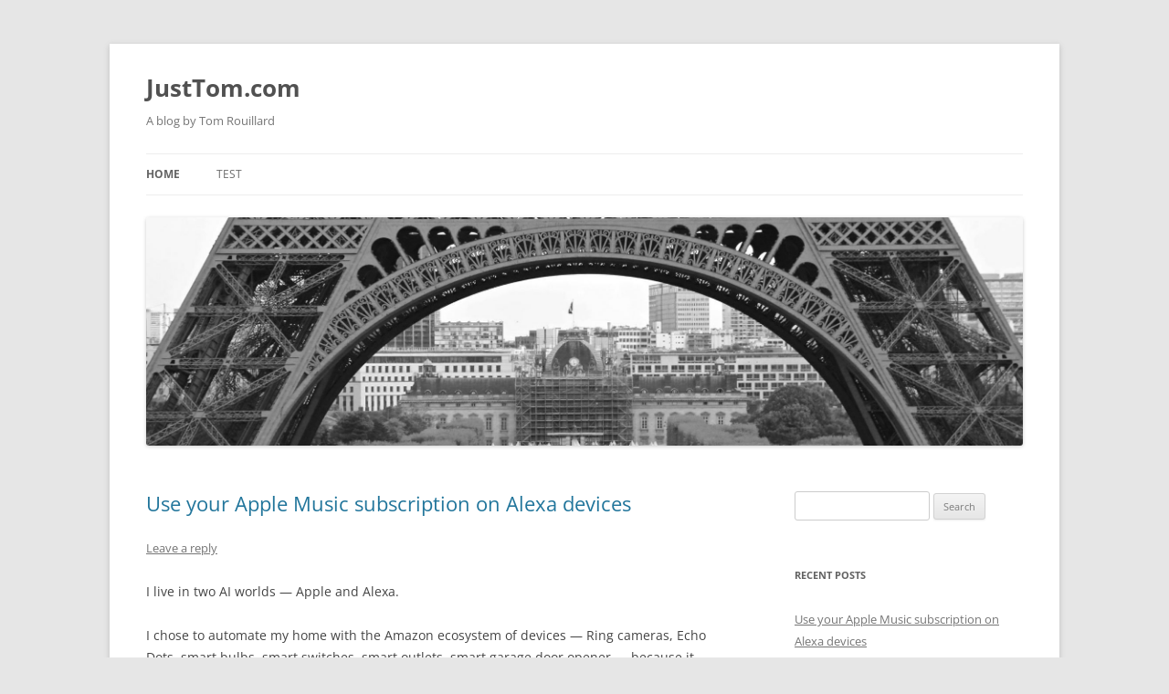

--- FILE ---
content_type: text/html; charset=UTF-8
request_url: https://blog.justtom.com/
body_size: 22144
content:
<!DOCTYPE html>
<html lang="en-US">
<head>
<meta charset="UTF-8" />
<meta name="viewport" content="width=device-width, initial-scale=1.0" />
<title>JustTom.com | A blog by Tom Rouillard</title>
<link rel="profile" href="https://gmpg.org/xfn/11" />
<link rel="pingback" href="https://blog.justtom.com/xmlrpc.php">
<meta name='robots' content='max-image-preview:large' />
<link rel="alternate" type="application/rss+xml" title="JustTom.com &raquo; Feed" href="https://blog.justtom.com/feed/" />
<link rel="alternate" type="application/rss+xml" title="JustTom.com &raquo; Comments Feed" href="https://blog.justtom.com/comments/feed/" />
<script type="text/javascript">
/* <![CDATA[ */
window._wpemojiSettings = {"baseUrl":"https:\/\/s.w.org\/images\/core\/emoji\/15.0.3\/72x72\/","ext":".png","svgUrl":"https:\/\/s.w.org\/images\/core\/emoji\/15.0.3\/svg\/","svgExt":".svg","source":{"concatemoji":"https:\/\/blog.justtom.com\/wp-includes\/js\/wp-emoji-release.min.js?ver=6.6.4"}};
/*! This file is auto-generated */
!function(i,n){var o,s,e;function c(e){try{var t={supportTests:e,timestamp:(new Date).valueOf()};sessionStorage.setItem(o,JSON.stringify(t))}catch(e){}}function p(e,t,n){e.clearRect(0,0,e.canvas.width,e.canvas.height),e.fillText(t,0,0);var t=new Uint32Array(e.getImageData(0,0,e.canvas.width,e.canvas.height).data),r=(e.clearRect(0,0,e.canvas.width,e.canvas.height),e.fillText(n,0,0),new Uint32Array(e.getImageData(0,0,e.canvas.width,e.canvas.height).data));return t.every(function(e,t){return e===r[t]})}function u(e,t,n){switch(t){case"flag":return n(e,"\ud83c\udff3\ufe0f\u200d\u26a7\ufe0f","\ud83c\udff3\ufe0f\u200b\u26a7\ufe0f")?!1:!n(e,"\ud83c\uddfa\ud83c\uddf3","\ud83c\uddfa\u200b\ud83c\uddf3")&&!n(e,"\ud83c\udff4\udb40\udc67\udb40\udc62\udb40\udc65\udb40\udc6e\udb40\udc67\udb40\udc7f","\ud83c\udff4\u200b\udb40\udc67\u200b\udb40\udc62\u200b\udb40\udc65\u200b\udb40\udc6e\u200b\udb40\udc67\u200b\udb40\udc7f");case"emoji":return!n(e,"\ud83d\udc26\u200d\u2b1b","\ud83d\udc26\u200b\u2b1b")}return!1}function f(e,t,n){var r="undefined"!=typeof WorkerGlobalScope&&self instanceof WorkerGlobalScope?new OffscreenCanvas(300,150):i.createElement("canvas"),a=r.getContext("2d",{willReadFrequently:!0}),o=(a.textBaseline="top",a.font="600 32px Arial",{});return e.forEach(function(e){o[e]=t(a,e,n)}),o}function t(e){var t=i.createElement("script");t.src=e,t.defer=!0,i.head.appendChild(t)}"undefined"!=typeof Promise&&(o="wpEmojiSettingsSupports",s=["flag","emoji"],n.supports={everything:!0,everythingExceptFlag:!0},e=new Promise(function(e){i.addEventListener("DOMContentLoaded",e,{once:!0})}),new Promise(function(t){var n=function(){try{var e=JSON.parse(sessionStorage.getItem(o));if("object"==typeof e&&"number"==typeof e.timestamp&&(new Date).valueOf()<e.timestamp+604800&&"object"==typeof e.supportTests)return e.supportTests}catch(e){}return null}();if(!n){if("undefined"!=typeof Worker&&"undefined"!=typeof OffscreenCanvas&&"undefined"!=typeof URL&&URL.createObjectURL&&"undefined"!=typeof Blob)try{var e="postMessage("+f.toString()+"("+[JSON.stringify(s),u.toString(),p.toString()].join(",")+"));",r=new Blob([e],{type:"text/javascript"}),a=new Worker(URL.createObjectURL(r),{name:"wpTestEmojiSupports"});return void(a.onmessage=function(e){c(n=e.data),a.terminate(),t(n)})}catch(e){}c(n=f(s,u,p))}t(n)}).then(function(e){for(var t in e)n.supports[t]=e[t],n.supports.everything=n.supports.everything&&n.supports[t],"flag"!==t&&(n.supports.everythingExceptFlag=n.supports.everythingExceptFlag&&n.supports[t]);n.supports.everythingExceptFlag=n.supports.everythingExceptFlag&&!n.supports.flag,n.DOMReady=!1,n.readyCallback=function(){n.DOMReady=!0}}).then(function(){return e}).then(function(){var e;n.supports.everything||(n.readyCallback(),(e=n.source||{}).concatemoji?t(e.concatemoji):e.wpemoji&&e.twemoji&&(t(e.twemoji),t(e.wpemoji)))}))}((window,document),window._wpemojiSettings);
/* ]]> */
</script>
<style id='wp-emoji-styles-inline-css' type='text/css'>

	img.wp-smiley, img.emoji {
		display: inline !important;
		border: none !important;
		box-shadow: none !important;
		height: 1em !important;
		width: 1em !important;
		margin: 0 0.07em !important;
		vertical-align: -0.1em !important;
		background: none !important;
		padding: 0 !important;
	}
</style>
<link rel='stylesheet' id='wp-block-library-css' href='https://blog.justtom.com/wp-includes/css/dist/block-library/style.min.css?ver=6.6.4' type='text/css' media='all' />
<style id='wp-block-library-theme-inline-css' type='text/css'>
.wp-block-audio :where(figcaption){color:#555;font-size:13px;text-align:center}.is-dark-theme .wp-block-audio :where(figcaption){color:#ffffffa6}.wp-block-audio{margin:0 0 1em}.wp-block-code{border:1px solid #ccc;border-radius:4px;font-family:Menlo,Consolas,monaco,monospace;padding:.8em 1em}.wp-block-embed :where(figcaption){color:#555;font-size:13px;text-align:center}.is-dark-theme .wp-block-embed :where(figcaption){color:#ffffffa6}.wp-block-embed{margin:0 0 1em}.blocks-gallery-caption{color:#555;font-size:13px;text-align:center}.is-dark-theme .blocks-gallery-caption{color:#ffffffa6}:root :where(.wp-block-image figcaption){color:#555;font-size:13px;text-align:center}.is-dark-theme :root :where(.wp-block-image figcaption){color:#ffffffa6}.wp-block-image{margin:0 0 1em}.wp-block-pullquote{border-bottom:4px solid;border-top:4px solid;color:currentColor;margin-bottom:1.75em}.wp-block-pullquote cite,.wp-block-pullquote footer,.wp-block-pullquote__citation{color:currentColor;font-size:.8125em;font-style:normal;text-transform:uppercase}.wp-block-quote{border-left:.25em solid;margin:0 0 1.75em;padding-left:1em}.wp-block-quote cite,.wp-block-quote footer{color:currentColor;font-size:.8125em;font-style:normal;position:relative}.wp-block-quote.has-text-align-right{border-left:none;border-right:.25em solid;padding-left:0;padding-right:1em}.wp-block-quote.has-text-align-center{border:none;padding-left:0}.wp-block-quote.is-large,.wp-block-quote.is-style-large,.wp-block-quote.is-style-plain{border:none}.wp-block-search .wp-block-search__label{font-weight:700}.wp-block-search__button{border:1px solid #ccc;padding:.375em .625em}:where(.wp-block-group.has-background){padding:1.25em 2.375em}.wp-block-separator.has-css-opacity{opacity:.4}.wp-block-separator{border:none;border-bottom:2px solid;margin-left:auto;margin-right:auto}.wp-block-separator.has-alpha-channel-opacity{opacity:1}.wp-block-separator:not(.is-style-wide):not(.is-style-dots){width:100px}.wp-block-separator.has-background:not(.is-style-dots){border-bottom:none;height:1px}.wp-block-separator.has-background:not(.is-style-wide):not(.is-style-dots){height:2px}.wp-block-table{margin:0 0 1em}.wp-block-table td,.wp-block-table th{word-break:normal}.wp-block-table :where(figcaption){color:#555;font-size:13px;text-align:center}.is-dark-theme .wp-block-table :where(figcaption){color:#ffffffa6}.wp-block-video :where(figcaption){color:#555;font-size:13px;text-align:center}.is-dark-theme .wp-block-video :where(figcaption){color:#ffffffa6}.wp-block-video{margin:0 0 1em}:root :where(.wp-block-template-part.has-background){margin-bottom:0;margin-top:0;padding:1.25em 2.375em}
</style>
<style id='classic-theme-styles-inline-css' type='text/css'>
/*! This file is auto-generated */
.wp-block-button__link{color:#fff;background-color:#32373c;border-radius:9999px;box-shadow:none;text-decoration:none;padding:calc(.667em + 2px) calc(1.333em + 2px);font-size:1.125em}.wp-block-file__button{background:#32373c;color:#fff;text-decoration:none}
</style>
<style id='global-styles-inline-css' type='text/css'>
:root{--wp--preset--aspect-ratio--square: 1;--wp--preset--aspect-ratio--4-3: 4/3;--wp--preset--aspect-ratio--3-4: 3/4;--wp--preset--aspect-ratio--3-2: 3/2;--wp--preset--aspect-ratio--2-3: 2/3;--wp--preset--aspect-ratio--16-9: 16/9;--wp--preset--aspect-ratio--9-16: 9/16;--wp--preset--color--black: #000000;--wp--preset--color--cyan-bluish-gray: #abb8c3;--wp--preset--color--white: #fff;--wp--preset--color--pale-pink: #f78da7;--wp--preset--color--vivid-red: #cf2e2e;--wp--preset--color--luminous-vivid-orange: #ff6900;--wp--preset--color--luminous-vivid-amber: #fcb900;--wp--preset--color--light-green-cyan: #7bdcb5;--wp--preset--color--vivid-green-cyan: #00d084;--wp--preset--color--pale-cyan-blue: #8ed1fc;--wp--preset--color--vivid-cyan-blue: #0693e3;--wp--preset--color--vivid-purple: #9b51e0;--wp--preset--color--blue: #21759b;--wp--preset--color--dark-gray: #444;--wp--preset--color--medium-gray: #9f9f9f;--wp--preset--color--light-gray: #e6e6e6;--wp--preset--gradient--vivid-cyan-blue-to-vivid-purple: linear-gradient(135deg,rgba(6,147,227,1) 0%,rgb(155,81,224) 100%);--wp--preset--gradient--light-green-cyan-to-vivid-green-cyan: linear-gradient(135deg,rgb(122,220,180) 0%,rgb(0,208,130) 100%);--wp--preset--gradient--luminous-vivid-amber-to-luminous-vivid-orange: linear-gradient(135deg,rgba(252,185,0,1) 0%,rgba(255,105,0,1) 100%);--wp--preset--gradient--luminous-vivid-orange-to-vivid-red: linear-gradient(135deg,rgba(255,105,0,1) 0%,rgb(207,46,46) 100%);--wp--preset--gradient--very-light-gray-to-cyan-bluish-gray: linear-gradient(135deg,rgb(238,238,238) 0%,rgb(169,184,195) 100%);--wp--preset--gradient--cool-to-warm-spectrum: linear-gradient(135deg,rgb(74,234,220) 0%,rgb(151,120,209) 20%,rgb(207,42,186) 40%,rgb(238,44,130) 60%,rgb(251,105,98) 80%,rgb(254,248,76) 100%);--wp--preset--gradient--blush-light-purple: linear-gradient(135deg,rgb(255,206,236) 0%,rgb(152,150,240) 100%);--wp--preset--gradient--blush-bordeaux: linear-gradient(135deg,rgb(254,205,165) 0%,rgb(254,45,45) 50%,rgb(107,0,62) 100%);--wp--preset--gradient--luminous-dusk: linear-gradient(135deg,rgb(255,203,112) 0%,rgb(199,81,192) 50%,rgb(65,88,208) 100%);--wp--preset--gradient--pale-ocean: linear-gradient(135deg,rgb(255,245,203) 0%,rgb(182,227,212) 50%,rgb(51,167,181) 100%);--wp--preset--gradient--electric-grass: linear-gradient(135deg,rgb(202,248,128) 0%,rgb(113,206,126) 100%);--wp--preset--gradient--midnight: linear-gradient(135deg,rgb(2,3,129) 0%,rgb(40,116,252) 100%);--wp--preset--font-size--small: 13px;--wp--preset--font-size--medium: 20px;--wp--preset--font-size--large: 36px;--wp--preset--font-size--x-large: 42px;--wp--preset--spacing--20: 0.44rem;--wp--preset--spacing--30: 0.67rem;--wp--preset--spacing--40: 1rem;--wp--preset--spacing--50: 1.5rem;--wp--preset--spacing--60: 2.25rem;--wp--preset--spacing--70: 3.38rem;--wp--preset--spacing--80: 5.06rem;--wp--preset--shadow--natural: 6px 6px 9px rgba(0, 0, 0, 0.2);--wp--preset--shadow--deep: 12px 12px 50px rgba(0, 0, 0, 0.4);--wp--preset--shadow--sharp: 6px 6px 0px rgba(0, 0, 0, 0.2);--wp--preset--shadow--outlined: 6px 6px 0px -3px rgba(255, 255, 255, 1), 6px 6px rgba(0, 0, 0, 1);--wp--preset--shadow--crisp: 6px 6px 0px rgba(0, 0, 0, 1);}:where(.is-layout-flex){gap: 0.5em;}:where(.is-layout-grid){gap: 0.5em;}body .is-layout-flex{display: flex;}.is-layout-flex{flex-wrap: wrap;align-items: center;}.is-layout-flex > :is(*, div){margin: 0;}body .is-layout-grid{display: grid;}.is-layout-grid > :is(*, div){margin: 0;}:where(.wp-block-columns.is-layout-flex){gap: 2em;}:where(.wp-block-columns.is-layout-grid){gap: 2em;}:where(.wp-block-post-template.is-layout-flex){gap: 1.25em;}:where(.wp-block-post-template.is-layout-grid){gap: 1.25em;}.has-black-color{color: var(--wp--preset--color--black) !important;}.has-cyan-bluish-gray-color{color: var(--wp--preset--color--cyan-bluish-gray) !important;}.has-white-color{color: var(--wp--preset--color--white) !important;}.has-pale-pink-color{color: var(--wp--preset--color--pale-pink) !important;}.has-vivid-red-color{color: var(--wp--preset--color--vivid-red) !important;}.has-luminous-vivid-orange-color{color: var(--wp--preset--color--luminous-vivid-orange) !important;}.has-luminous-vivid-amber-color{color: var(--wp--preset--color--luminous-vivid-amber) !important;}.has-light-green-cyan-color{color: var(--wp--preset--color--light-green-cyan) !important;}.has-vivid-green-cyan-color{color: var(--wp--preset--color--vivid-green-cyan) !important;}.has-pale-cyan-blue-color{color: var(--wp--preset--color--pale-cyan-blue) !important;}.has-vivid-cyan-blue-color{color: var(--wp--preset--color--vivid-cyan-blue) !important;}.has-vivid-purple-color{color: var(--wp--preset--color--vivid-purple) !important;}.has-black-background-color{background-color: var(--wp--preset--color--black) !important;}.has-cyan-bluish-gray-background-color{background-color: var(--wp--preset--color--cyan-bluish-gray) !important;}.has-white-background-color{background-color: var(--wp--preset--color--white) !important;}.has-pale-pink-background-color{background-color: var(--wp--preset--color--pale-pink) !important;}.has-vivid-red-background-color{background-color: var(--wp--preset--color--vivid-red) !important;}.has-luminous-vivid-orange-background-color{background-color: var(--wp--preset--color--luminous-vivid-orange) !important;}.has-luminous-vivid-amber-background-color{background-color: var(--wp--preset--color--luminous-vivid-amber) !important;}.has-light-green-cyan-background-color{background-color: var(--wp--preset--color--light-green-cyan) !important;}.has-vivid-green-cyan-background-color{background-color: var(--wp--preset--color--vivid-green-cyan) !important;}.has-pale-cyan-blue-background-color{background-color: var(--wp--preset--color--pale-cyan-blue) !important;}.has-vivid-cyan-blue-background-color{background-color: var(--wp--preset--color--vivid-cyan-blue) !important;}.has-vivid-purple-background-color{background-color: var(--wp--preset--color--vivid-purple) !important;}.has-black-border-color{border-color: var(--wp--preset--color--black) !important;}.has-cyan-bluish-gray-border-color{border-color: var(--wp--preset--color--cyan-bluish-gray) !important;}.has-white-border-color{border-color: var(--wp--preset--color--white) !important;}.has-pale-pink-border-color{border-color: var(--wp--preset--color--pale-pink) !important;}.has-vivid-red-border-color{border-color: var(--wp--preset--color--vivid-red) !important;}.has-luminous-vivid-orange-border-color{border-color: var(--wp--preset--color--luminous-vivid-orange) !important;}.has-luminous-vivid-amber-border-color{border-color: var(--wp--preset--color--luminous-vivid-amber) !important;}.has-light-green-cyan-border-color{border-color: var(--wp--preset--color--light-green-cyan) !important;}.has-vivid-green-cyan-border-color{border-color: var(--wp--preset--color--vivid-green-cyan) !important;}.has-pale-cyan-blue-border-color{border-color: var(--wp--preset--color--pale-cyan-blue) !important;}.has-vivid-cyan-blue-border-color{border-color: var(--wp--preset--color--vivid-cyan-blue) !important;}.has-vivid-purple-border-color{border-color: var(--wp--preset--color--vivid-purple) !important;}.has-vivid-cyan-blue-to-vivid-purple-gradient-background{background: var(--wp--preset--gradient--vivid-cyan-blue-to-vivid-purple) !important;}.has-light-green-cyan-to-vivid-green-cyan-gradient-background{background: var(--wp--preset--gradient--light-green-cyan-to-vivid-green-cyan) !important;}.has-luminous-vivid-amber-to-luminous-vivid-orange-gradient-background{background: var(--wp--preset--gradient--luminous-vivid-amber-to-luminous-vivid-orange) !important;}.has-luminous-vivid-orange-to-vivid-red-gradient-background{background: var(--wp--preset--gradient--luminous-vivid-orange-to-vivid-red) !important;}.has-very-light-gray-to-cyan-bluish-gray-gradient-background{background: var(--wp--preset--gradient--very-light-gray-to-cyan-bluish-gray) !important;}.has-cool-to-warm-spectrum-gradient-background{background: var(--wp--preset--gradient--cool-to-warm-spectrum) !important;}.has-blush-light-purple-gradient-background{background: var(--wp--preset--gradient--blush-light-purple) !important;}.has-blush-bordeaux-gradient-background{background: var(--wp--preset--gradient--blush-bordeaux) !important;}.has-luminous-dusk-gradient-background{background: var(--wp--preset--gradient--luminous-dusk) !important;}.has-pale-ocean-gradient-background{background: var(--wp--preset--gradient--pale-ocean) !important;}.has-electric-grass-gradient-background{background: var(--wp--preset--gradient--electric-grass) !important;}.has-midnight-gradient-background{background: var(--wp--preset--gradient--midnight) !important;}.has-small-font-size{font-size: var(--wp--preset--font-size--small) !important;}.has-medium-font-size{font-size: var(--wp--preset--font-size--medium) !important;}.has-large-font-size{font-size: var(--wp--preset--font-size--large) !important;}.has-x-large-font-size{font-size: var(--wp--preset--font-size--x-large) !important;}
:where(.wp-block-post-template.is-layout-flex){gap: 1.25em;}:where(.wp-block-post-template.is-layout-grid){gap: 1.25em;}
:where(.wp-block-columns.is-layout-flex){gap: 2em;}:where(.wp-block-columns.is-layout-grid){gap: 2em;}
:root :where(.wp-block-pullquote){font-size: 1.5em;line-height: 1.6;}
</style>
<link rel='stylesheet' id='titan-adminbar-styles-css' href='https://blog.justtom.com/wp-content/plugins/anti-spam/assets/css/admin-bar.css?ver=7.3.6' type='text/css' media='all' />
<link rel='stylesheet' id='twentytwelve-fonts-css' href='https://blog.justtom.com/wp-content/themes/twentytwelve/fonts/font-open-sans.css?ver=20230328' type='text/css' media='all' />
<link rel='stylesheet' id='twentytwelve-style-css' href='https://blog.justtom.com/wp-content/themes/twentytwelve/style.css?ver=20251202' type='text/css' media='all' />
<link rel='stylesheet' id='twentytwelve-block-style-css' href='https://blog.justtom.com/wp-content/themes/twentytwelve/css/blocks.css?ver=20251031' type='text/css' media='all' />
<script type="text/javascript" src="https://blog.justtom.com/wp-includes/js/jquery/jquery.min.js?ver=3.7.1" id="jquery-core-js"></script>
<script type="text/javascript" src="https://blog.justtom.com/wp-includes/js/jquery/jquery-migrate.min.js?ver=3.4.1" id="jquery-migrate-js"></script>
<script type="text/javascript" src="https://blog.justtom.com/wp-content/themes/twentytwelve/js/navigation.js?ver=20250303" id="twentytwelve-navigation-js" defer="defer" data-wp-strategy="defer"></script>
<link rel="https://api.w.org/" href="https://blog.justtom.com/wp-json/" /><link rel="EditURI" type="application/rsd+xml" title="RSD" href="https://blog.justtom.com/xmlrpc.php?rsd" />
<meta name="generator" content="WordPress 6.6.4" />
<script type="text/javascript">

  var _gaq = _gaq || [];
  _gaq.push(['_setAccount', 'UA-32368129-1']);
  _gaq.push(['_trackPageview']);

  (function() {
    var ga = document.createElement('script'); ga.type = 'text/javascript'; ga.async = true;
    ga.src = ('https:' == document.location.protocol ? 'https://ssl' : 'http://www') + '.google-analytics.com/ga.js';
    var s = document.getElementsByTagName('script')[0]; s.parentNode.insertBefore(ga, s);
  })();

</script><style type="text/css">.recentcomments a{display:inline !important;padding:0 !important;margin:0 !important;}</style></head>

<body class="home blog wp-embed-responsive custom-font-enabled single-author">
<div id="page" class="hfeed site">
	<a class="screen-reader-text skip-link" href="#content">Skip to content</a>
	<header id="masthead" class="site-header">
		<hgroup>
							<h1 class="site-title"><a href="https://blog.justtom.com/" rel="home" aria-current="page">JustTom.com</a></h1>
								<h2 class="site-description">A blog by Tom Rouillard</h2>
					</hgroup>

		<nav id="site-navigation" class="main-navigation">
			<button class="menu-toggle">Menu</button>
			<div class="nav-menu"><ul>
<li class="current_page_item"><a href="https://blog.justtom.com/">Home</a></li><li class="page_item page-item-107 page_item_has_children"><a href="https://blog.justtom.com/test/">test</a>
<ul class='children'>
	<li class="page_item page-item-109"><a href="https://blog.justtom.com/test/test-too/">Test too</a></li>
</ul>
</li>
</ul></div>
		</nav><!-- #site-navigation -->

				<a href="https://blog.justtom.com/" aria-current="page" rel="home"><img src="https://blog.justtom.com/wp-content/uploads/2017/04/cropped-paris-eiffel-base.jpg" width="2000" height="521" alt="JustTom.com" class="header-image" srcset="https://blog.justtom.com/wp-content/uploads/2017/04/cropped-paris-eiffel-base.jpg 2000w, https://blog.justtom.com/wp-content/uploads/2017/04/cropped-paris-eiffel-base-300x78.jpg 300w, https://blog.justtom.com/wp-content/uploads/2017/04/cropped-paris-eiffel-base-768x200.jpg 768w, https://blog.justtom.com/wp-content/uploads/2017/04/cropped-paris-eiffel-base-1024x267.jpg 1024w, https://blog.justtom.com/wp-content/uploads/2017/04/cropped-paris-eiffel-base-624x163.jpg 624w" sizes="(max-width: 2000px) 100vw, 2000px" decoding="async" fetchpriority="high" /></a>
			</header><!-- #masthead -->

	<div id="main" class="wrapper">

	<div id="primary" class="site-content">
		<div id="content" role="main">
		
							
	<article id="post-90" class="post-90 post type-post status-publish format-standard hentry category-uncategorized tag-alexa tag-apple-music tag-echo-dot tag-home-automation">
				<header class="entry-header">
			
						<h1 class="entry-title">
				<a href="https://blog.justtom.com/2023/11/use-your-apple-music-subscription-on-alexa-devices/" rel="bookmark">Use your Apple Music subscription on Alexa devices</a>
			</h1>
										<div class="comments-link">
					<a href="https://blog.justtom.com/2023/11/use-your-apple-music-subscription-on-alexa-devices/#respond"><span class="leave-reply">Leave a reply</span></a>				</div><!-- .comments-link -->
					</header><!-- .entry-header -->

				<div class="entry-content">
			
<p>I live in two AI worlds — Apple and Alexa. </p>



<p>I chose to automate my home with the Amazon ecosystem of devices — Ring cameras, Echo Dots, smart bulbs, smart switches, smart outlets, smart garage door opener — because it had greater compatibility and I believed it would win out over Apple&#8217;s Home integrations. Meanwhile, my entire mobile and desktop ecosystem is Apple.</p>



<p>I recently signed up for a Family Sharing account with Apple to get access to News+, more iCloud capacity and unlimited Apple Music streaming. Having access to Apple Music has been great on long car trips and when I listen from my phone. However, at home, we tend to just ask Alexa to play some music for us. This means we&#8217;re not getting the biggest bang for our Apple Bucks.</p>



<p>This morning, my wife asked for music from specific artists and eventually Alexa gave us the old sales line about signing up for Amazon Music for free and then almost $17/month. Nope, we&#8217;re not going to do that and, frankly, I&#8217;m tired of getting pitched on an additional $200/year in subscriptions.</p>



<p>After a little searching today, I found that there is indeed an app for that. Or more precisely, a Skill.</p>



<p>The Apple Music Skill on the Alexa allows you to add this service to your voice commands with something like &#8220;Alexa, play Classic Rock from Apple Music&#8221;. That&#8217;s a mouthful.</p>



<p>While digging deeper into the settings, I found that I could change some preferences so that Alexa <strong>always</strong> uses Apple Music instead of Amazon Music. Here&#8217;s how to get it all working together.</p>



<p>First you need to add the Apple Music skill to your Alexa app on your phone.</p>



<p><strong>Steps to Add Apple Music Skill to the Alexa App</strong></p>



<ul class="wp-block-list"><li>Open the Amazon Alexa app</li><li>In the lower-right corner, tap <strong>More</strong></li><li>Tap <strong>Skills &amp; Games</strong></li><li>In the upper-right corner, tap the search field, then enter <strong>Apple Music</strong></li><li>Tap the <strong>Apple Music</strong> skill in the search results</li><li>Tap Enable To Use</li><li>Tap Settings</li><li>Tap Link Account</li><li>Follow the instructions to sign in with your Apple ID (or Face ID if it is set up)</li></ul>



<p>But wait, there&#8217;s more!</p>



<p>Now that you have the skill, you&#8217;ll want to adjust your preferences so that all your requests for music are routed through Apple Music.</p>



<p><strong>Steps to set Apple Music as the default service on the Alexa App</strong></p>



<ul class="wp-block-list"><li>Open the Amazon Alexa app</li><li>In the lower-right corner, tap <strong>More</strong></li><li>Tap <strong>Settings</strong></li><li>Tap <strong>Music &amp; Podcasts</strong> (scroll down under Alexa Preferences)</li><li>Note that you may have two tabs labeled <strong>Family</strong> and [<strong>Your Name</strong>]</li><li>Tap Family Default Services</li><li>For each option that uses Amazon Music, tap Change and select <strong>Apple Music</strong></li><li>For Podcasts, you can change this to Apple Podcasts or leave as-is (your choice)</li><li>Once this is done, tap the back button (&lt;) in the upper left corner</li><li>Verify that the Family Default Services now show your selections</li><li>Tap on the tab with Your Name </li><li>Tap on Your Default Services</li><li>Make the changes following the same steps above</li><li>Tap the back button (&lt;) and verify that your default services are correct</li></ul>



<p>Now it&#8217;s time to test it. I like to close the app on my phone so that I can verify it is working on my Echo Dot. Then say, &#8220;Alexa, play some Classic Rock.&#8221; If it all works, she will respond that she&#8217;s playing &#8220;Classic Rock from Apple Music.&#8221; </p>



<p>One thing I noticed is that Apple Music always runs a playlist in order. On my phone, I have to tell it to shuffle the playlist, but running that same &#8220;Shuffle Classic Rock Music&#8221; command through Alexa results in her playing the &#8220;Classic Rock Station from Apple Music.&#8221; </p>



<p>For now, this is good enough. I&#8217;ve achieved my main goals:</p>



<ul class="wp-block-list"><li>Maximize the value of my Apple Music subscription by playing it on my Echo Dots</li><li>Improve the ease with which I can play music through that subscription</li><li>Allow my wife to request a specific song or artist without getting an ad for a service we don&#8217;t need</li></ul>
					</div><!-- .entry-content -->
		
		<footer class="entry-meta">
			This entry was posted in <a href="https://blog.justtom.com/category/uncategorized/" rel="category tag">Uncategorized</a> and tagged <a href="https://blog.justtom.com/tag/alexa/" rel="tag">Alexa</a>, <a href="https://blog.justtom.com/tag/apple-music/" rel="tag">Apple Music</a>, <a href="https://blog.justtom.com/tag/echo-dot/" rel="tag">Echo Dot</a>, <a href="https://blog.justtom.com/tag/home-automation/" rel="tag">Home Automation</a> on <a href="https://blog.justtom.com/2023/11/use-your-apple-music-subscription-on-alexa-devices/" title="12:21 pm" rel="bookmark"><time class="entry-date" datetime="2023-11-18T12:21:15-05:00">November 18, 2023</time></a><span class="by-author"> by <span class="author vcard"><a class="url fn n" href="https://blog.justtom.com/author/trouillard/" title="View all posts by Tom Rouillard" rel="author">Tom Rouillard</a></span></span>.								</footer><!-- .entry-meta -->
	</article><!-- #post -->
							
	<article id="post-66" class="post-66 post type-post status-publish format-standard hentry category-uncategorized tag-appreciation tag-humility tag-leadership">
				<header class="entry-header">
			
						<h1 class="entry-title">
				<a href="https://blog.justtom.com/2020/02/leadership-lessons-appreciation/" rel="bookmark">Leadership Lessons: Appreciation</a>
			</h1>
										<div class="comments-link">
					<a href="https://blog.justtom.com/2020/02/leadership-lessons-appreciation/#respond"><span class="leave-reply">Leave a reply</span></a>				</div><!-- .comments-link -->
					</header><!-- .entry-header -->

				<div class="entry-content">
			
<figure class="wp-block-image size-large"><img decoding="async" width="1024" height="801" src="https://blog.justtom.com/wp-content/uploads/2020/04/miss-you-card-1-1024x801.jpg" alt="" class="wp-image-80" srcset="https://blog.justtom.com/wp-content/uploads/2020/04/miss-you-card-1-1024x801.jpg 1024w, https://blog.justtom.com/wp-content/uploads/2020/04/miss-you-card-1-300x235.jpg 300w, https://blog.justtom.com/wp-content/uploads/2020/04/miss-you-card-1-768x601.jpg 768w, https://blog.justtom.com/wp-content/uploads/2020/04/miss-you-card-1-1536x1202.jpg 1536w, https://blog.justtom.com/wp-content/uploads/2020/04/miss-you-card-1-2048x1602.jpg 2048w" sizes="(max-width: 1024px) 100vw, 1024px" /></figure>



<p>There are plenty of lists, books and seminars out there that tell you how to be a leader, a good leader, even a great leader. But the real measure over time is how others view you in a leadership role. How did you treat each person? Are they individuals or resources? Are they people or employees?<br><br>I wasn&#8217;t always a leader. And I&#8217;m not always a good leader. I have my good days and my bad days. There are days when I&#8217;m confident in my skills and my decisions. And there are days when I question myself, what I&#8217;ve said and how I&#8217;ve acted. Did I treat someone poorly? Did I let my frustration turn into anger? Was I a jerk?<br><br>Sometimes I just need a confidence boost like any other person.<br><br>And today, I found it.<br><br>I was finally doing some cleaning in my home office. It seems that I&#8217;ve worked in a lot of different places and I&#8217;m not always good about tossing out the junk when I clean out my office desk. Of course, I don&#8217;t take it to the new office — I just let it pile up in random boxes at my house.<br><br>Today, I decided to consolidate, trash and otherwise clean it up.<br><br>I saved a handful of my business cards showing all the different roles (15) I&#8217;ve had since 1989 when I started as a newspaper reporter right out of college (actually before I graduated). But I tossed away every other business card that I had saved from meetings over the years.<br><br>As I was making my way through my fifth or sixth box, though, I found a &#8220;going away&#8221; card that I received from one my teams about seven years ago. It was buried deep under a pile of receipts and other junk.<br><br>It said &#8220;We&#8217;ll Miss You&#8221; on the front; and I opened it up to see what job it was from — I wasn&#8217;t sure. Inside were more than dozen notes with personal messages and signatures.</p>



<ul class="wp-block-list"><li>&#8220;Thank you for taking a chance on hiring me, Twice! I appreciate the encouragement to work harder towards larger goals.&#8221;</li><li>&#8220;Thank you for the opportunity you provided when you took a chance and got an independent developer.&#8221;</li><li>&#8220;Thank you for your guidance and support over the five years we worked together.&#8221;</li><li>&#8220;I&#8217;ll never forget that you noticed and complimented my pocket square during my interview. I knew I was making the right choice!&#8221;</li><li>&#8220;Thank you for the support you provided me during the past year.&#8221;</li><li>&#8220;You took a chance on a fresh grad with little experience. I will always appreciate &amp; remember!&#8221;</li><li>&#8220;Thanks for bringing me on board. I&#8217;ve learned and grown a lot since then.&#8221;</li><li>&#8220;I will always appreciate and be grateful that you believed in me enough to hire me and support me these past couple of years.&#8221;</li></ul>



<p>What a shot in the arm that gave me! I needed it. I have to admit that my eyes got a little watery. I&#8217;m not posting this because I want you to think I&#8217;m great. There are two main reasons.<br><br>First, to all the people who work with a leader — if they inspire you, guide you, help you, let them know it. Don&#8217;t wait for them to the leave the organization, tell them. People in leadership roles need reassurance, just like you do.<br><br>Second, for all the leaders out there — my goal is to make you think about how you are interacting with your team and others. Do you notice the little things? Are you giving people a chance to prove themselves? Are you inspiring them and recognizing their good works? How do you react to failures? People on your team need your attention and reassurance, just like you do.<br><br>When I read through that list of good-byes, I saw a few themes: opportunity, growth, support and appreciation.<br><br>A couple of folks said I took a chance when I hired them. If that&#8217;s true, then they took a chance by accepting the job offer. Either one of us could have failed. Did I create an atmosphere for them to succeed? Did they seize that opportunity?<br><br>A couple of them said they saw growth in themselves over the years we worked together. Wow! I saw it, too! I still see it — especially when they get a new job or are promoted at their new companies.<br><br>And so many of them expressed appreciation, which makes my heart swell.<br><br>The reality is that I grew a lot in those years, too. And I put the blame squarely on them — my team members. Each one of them gave me a chance. They all provided me with support and guidance. They taught me so much.<br><br>Simply put, they made me a better person and a better leader. Thank you, all. I really appreciate it — and I miss you all, too.</p>
					</div><!-- .entry-content -->
		
		<footer class="entry-meta">
			This entry was posted in <a href="https://blog.justtom.com/category/uncategorized/" rel="category tag">Uncategorized</a> and tagged <a href="https://blog.justtom.com/tag/appreciation/" rel="tag">appreciation</a>, <a href="https://blog.justtom.com/tag/humility/" rel="tag">humility</a>, <a href="https://blog.justtom.com/tag/leadership/" rel="tag">leadership</a> on <a href="https://blog.justtom.com/2020/02/leadership-lessons-appreciation/" title="7:35 am" rel="bookmark"><time class="entry-date" datetime="2020-02-01T07:35:45-05:00">February 1, 2020</time></a><span class="by-author"> by <span class="author vcard"><a class="url fn n" href="https://blog.justtom.com/author/trouillard/" title="View all posts by Tom Rouillard" rel="author">Tom Rouillard</a></span></span>.								</footer><!-- .entry-meta -->
	</article><!-- #post -->
							
	<article id="post-82" class="post-82 post type-post status-publish format-standard hentry category-software-development category-testing tag-software-bugs tag-software-development tag-software-testing tag-tech-debt">
				<header class="entry-header">
			
						<h1 class="entry-title">
				<a href="https://blog.justtom.com/2017/08/the-toughest-software-bugs/" rel="bookmark">The Toughest Software Bugs</a>
			</h1>
										<div class="comments-link">
					<a href="https://blog.justtom.com/2017/08/the-toughest-software-bugs/#respond"><span class="leave-reply">Leave a reply</span></a>				</div><!-- .comments-link -->
					</header><!-- .entry-header -->

				<div class="entry-content">
			
<figure class="wp-block-image size-large is-resized"><img decoding="async" src="https://blog.justtom.com/wp-content/uploads/2020/04/0.jpeg" alt="" class="wp-image-83" width="579" height="311" srcset="https://blog.justtom.com/wp-content/uploads/2020/04/0.jpeg 335w, https://blog.justtom.com/wp-content/uploads/2020/04/0-300x161.jpeg 300w" sizes="(max-width: 579px) 100vw, 579px" /></figure>



<p>Someone recently asked me what I thought were the toughest bugs to find and fix.</p>



<p>I&#8217;m pretty sure they wanted a technical answer — one that would dive deep into the code and talk about the stickiest math problem, logic issue, endless loop, null pointer error, or buffer overflow.</p>



<p>This was one technology guy to another technology guy, so you would assume it would be something like the stuff above.</p>



<p>Instead, I told him that the toughest bugs are the oldest bugs. That&#8217;s right — it doesn&#8217;t matter how hard or how deep in the code the bug is, the faster you find it, the easier it is to deal with.</p>



<p>This is because after a developer has released their code, they treat it like a known and trusted quantity. As such, they stop thinking about it. They expect it to work just like they expect the sun to rise in the east. If the sun is up, then that code works. They don&#8217;t think about it any longer and they may actually forget that they wrote it.</p>



<p>So, the best way to debug your code is to find the bugs as soon as possible. &#8230; Before you write more code and forget what you were working on. Before you commit more code and you&#8217;re unsure what is causing the bug. Before you release it to the public.</p>



<p>With our software teams, we start that process with unit tests. Those are followed by peer reviews. This leads to an automated system that verifies the project builds without errors. It also runs the unit tests and checks the code style. This is followed by verification that the feature works as expected — including math checks. Then there&#8217;s manual testing and finally automated tests using Selenium. After all this, the whole application is tested.&nbsp;</p>



<p>That gives us many chances to find a bug before it is released.</p>



<p>The majority of that testing is done on the feature itself, which reduces the amount of code that must be reviewed and debugged. The smaller the footprint, the less investigative work you need to do. The sooner you start, the more familiar you are with the affected code.</p>



<p>One of the tenants of the Agile Scrum development methodology is to inspect and adapt. Review your work and change it if it needs to be changed. This is often applied to project stakeholders who are supposed to get frequent demos so that they can react early and request changes before you complete the project.&nbsp;</p>



<p>But I believe this also applies to the software development process. As software engineers, if we pause a little to inspect our code and adapt it, then we will fix our bugs more quickly. In the end, the minutes we spend finding and fixing errors now will save us hours and days later.</p>



<p>This isn&#8217;t about never writing a bug. It&#8217;s about finding our errors first and fixing them. Someone else once told me, &#8220;it&#8217;s not about whether you fail, it&#8217;s how you respond when you do fail that sets you apart.&#8221; Expecting bugs, looking for them and fixing them right away is the fastest and most responsible way to deal with them.</p>
					</div><!-- .entry-content -->
		
		<footer class="entry-meta">
			This entry was posted in <a href="https://blog.justtom.com/category/software-development/" rel="category tag">Software Development</a>, <a href="https://blog.justtom.com/category/testing/" rel="category tag">Testing</a> and tagged <a href="https://blog.justtom.com/tag/software-bugs/" rel="tag">software bugs</a>, <a href="https://blog.justtom.com/tag/software-development/" rel="tag">software development</a>, <a href="https://blog.justtom.com/tag/software-testing/" rel="tag">software testing</a>, <a href="https://blog.justtom.com/tag/tech-debt/" rel="tag">tech debt</a> on <a href="https://blog.justtom.com/2017/08/the-toughest-software-bugs/" title="7:47 am" rel="bookmark"><time class="entry-date" datetime="2017-08-05T07:47:08-04:00">August 5, 2017</time></a><span class="by-author"> by <span class="author vcard"><a class="url fn n" href="https://blog.justtom.com/author/trouillard/" title="View all posts by Tom Rouillard" rel="author">Tom Rouillard</a></span></span>.								</footer><!-- .entry-meta -->
	</article><!-- #post -->
							
	<article id="post-85" class="post-85 post type-post status-publish format-standard hentry category-software-development category-software-security">
				<header class="entry-header">
			
						<h1 class="entry-title">
				<a href="https://blog.justtom.com/2017/06/software-security-is-not-an-option/" rel="bookmark">Software Security is Not an Option</a>
			</h1>
										<div class="comments-link">
					<a href="https://blog.justtom.com/2017/06/software-security-is-not-an-option/#respond"><span class="leave-reply">Leave a reply</span></a>				</div><!-- .comments-link -->
					</header><!-- .entry-header -->

				<div class="entry-content">
			
<p>When it comes to software development, many customers (external or internal) will not request, require or even ask you about the security features you are implementing. Either they don&#8217;t know enough to consider it or they think you&#8217;re going to do it because you&#8217;re the professional.</p>



<p>Whether you are a contractor or an internal software engineer, you need to make sure that security is considered, it is strong and it is tested. No customer is going to put security on your feature list. If they do, it may be something as simple as making sure there are eight characters in the password, that there is an uppercase and lowercase letter, that it includes a number and a special character.&nbsp;</p>



<p>Whew. My work is done. I&#8217;ve met the requirements. The password is secure.</p>



<p>No. No, it isn&#8217;t.&nbsp;</p>



<ul class="wp-block-list"><li>If you are transmitting the password as plain text, it is not secure.</li><li>If you are storing the password as plain text, it is not secure.</li><li>If you are encrypting the password, it is not secure.</li><li>If you aren&#8217;t using HTTPS (TLS v1.2), it is not secure.</li><li>If you are using SHA-1 to hash the password, it is not secure.</li><li>If you are hashing the password only once, it is not secure.</li><li>If you aren&#8217;t using a random salt, it is not secure.</li><li>If the database has a simple password or none at all, it is not secure.</li><li>If the database is exposed online, it is not secure.</li></ul>



<p>There are so many things to think about here that you can&#8217;t rely on your customer to ask for them all. And if they do ask for security, they may be asking for the wrong things. For example, customers will ask to make sure that users can&#8217;t use the same password twice before they ask if you&#8217;re hashing the user&#8217;s password. What&#8217;s really more important? You need to help that customer make the right decision.</p>



<p>A customer is not going to know that encrypting a password is not the same as hashing it. If they do, will they know that you should hash the password multiple times? Will they know that you need to supply a random salt each time? Will they know which hashing algorithm to use?</p>



<p>No, they won&#8217;t. And they shouldn&#8217;t have to know these things.&nbsp;</p>



<p>It&#8217;s up to you, the software professional to make sure that software security is baked in from the beginning. It&#8217;s up to you to make sure that software security is constantly evaluated to ensure you stay on top of the latest hacks, hashing methodologies and more. It&#8217;s up to you to test for security.</p>



<p>Have you tried a SQL injection attack against your own system? Have you run your database of passwords through a rainbow table to see if you can hack your own data? Have you tried to access your database through unconventional means?</p>



<p>So, I challenge you to read some good articles on password security. Write some example code. Create a database on an AWS server, populate it with some test passwords. Then try to steal your own data. Then pretend that you did steal your user table and see if you can reverse engineer the passwords.&nbsp;</p>



<p>Create a sample login screen. Spam that login screen. Try to push SQL through it. Send a hashed password through it. Write a script to try to guess usernames and passwords. Improve your login screen with bot filters, Captcha, and SQL injection protection.</p>



<p>Take this time to have a little fun and build some security libraries. Then you will have what you need for new projects and upgrades to older products.</p>



<p>Remember, software security is not an option &#8230; in today&#8217;s environment, it is required.</p>
					</div><!-- .entry-content -->
		
		<footer class="entry-meta">
			This entry was posted in <a href="https://blog.justtom.com/category/software-development/" rel="category tag">Software Development</a>, <a href="https://blog.justtom.com/category/software-security/" rel="category tag">Software Security</a> on <a href="https://blog.justtom.com/2017/06/software-security-is-not-an-option/" title="8:12 am" rel="bookmark"><time class="entry-date" datetime="2017-06-23T08:12:23-04:00">June 23, 2017</time></a><span class="by-author"> by <span class="author vcard"><a class="url fn n" href="https://blog.justtom.com/author/trouillard/" title="View all posts by Tom Rouillard" rel="author">Tom Rouillard</a></span></span>.								</footer><!-- .entry-meta -->
	</article><!-- #post -->
							
	<article id="post-44" class="post-44 post type-post status-publish format-standard hentry category-perl category-software-development category-testing">
				<header class="entry-header">
			
						<h1 class="entry-title">
				<a href="https://blog.justtom.com/2017/04/unit-testing-your-code-aka-test-driven-development/" rel="bookmark">Unit Testing Your Code (aka Test-Driven Development)</a>
			</h1>
										<div class="comments-link">
					<a href="https://blog.justtom.com/2017/04/unit-testing-your-code-aka-test-driven-development/#respond"><span class="leave-reply">Leave a reply</span></a>				</div><!-- .comments-link -->
					</header><!-- .entry-header -->

				<div class="entry-content">
			<p>A few years ago, I scheduled a meeting with the software engineers on my team to introduce them to Test-Driven Development (TDD). </p>
<p>I had started reading the book <a href="https://www.amazon.com/Google-Tests-Software-James-Whittaker/dp/0321803027" target="_blank">&#8220;How Google Tests Software&#8221;</a> and I felt I had to share what I was learning. I started a book study with the team.</p>
<p>The first thing I wanted to focus on was unit tests. This was a completely new concept to the team and to me. I looked around online and found some good tutorials and a video from a teenage developer who was showing other engineers how to write their first unit test.</p>
<p>I built a <a href="https://docs.google.com/a/arca.com/presentation/d/1LeURvYW9PivHkle03v4xkgdjkPFxARa0E6xBen1N_kA/edit?usp=sharing" target="_blank">Google slide presentation</a> and walked through it with the team. </p>
<p>One of the first slides focused on the reasons (excuses) why engineers don&#8217;t write unit tests:</p>
<ul>
<li>It&#8217;s too late to start</li>
<li>It&#8217;s too much work</li>
<li>It has to be maintained</li>
<li>It slows down real development</li>
</ul>
<p>For each of these reasons, I added a translation into what it really meant:</p>
<ul>
<li>I don&#8217;t know where to start.</li>
<li>This looks scary. Am I a tester or a developer?</li>
<li>I don&#8217;t want to maintain this code, too!</li>
<li>I have deadlines for real features!</li>
</ul>
<p>My goal was to head-off the concerns early. I put myself in their shoes, thinking about what it would mean to add unit tests to my code. One thing that really hit home with me was &#8220;I don&#8217;t know where to start.&#8221;</p>
<p>I encouraged the team to start writing unit tests. I showed them the video of the teenager writing them. I called him &#8220;Kid Coder&#8221; and I told the team — &#8220;If Kid Coder can do it, you can, too!&#8221;</p>
<p>It worked, the team started writing unit tests. Most never got to the point of actual test-driven development where the tests are written first followed by the code. But we now have thousands of unit tests to go with our many projects.</p>
<p>The second half of my presentation — which we covered on another day — focused on the role of software engineer in test (SET). I wanted to train them on this concept because one of our next steps was to hire an SET and to set up a build server which could also run our unit tests.</p>
<p>It wasn&#8217;t long before we hired our first SET and set up a Jenkins server. Not only do we now automate unit tests, we&#8217;ve also automated our builds, our code style checks and more. We spawn test nodes in the cloud when we are testing certain projects and more. </p>
<p>It&#8217;s come a long way since that first presentation.</p>
<p>Now, I don&#8217;t write code too often. My team discourages it! 🙂 And I have other things to do. But I have a few side projects — some for business and some for personal use. I have a lot of code to support web projects. I write in Perl — and I&#8217;ve gotten pretty good at it </p>
<p>Can you guess the one thing that I had never done? You got it — I had never written a single unit test. </p>
<p>What a hypocrite. What had been blocking me? I didn&#8217;t know where to start.</p>
<p>This weekend, though, that changed. I did some research on Saturday and before I knew it I had five unit tests. Then I had eight. It&#8217;s Sunday and I&#8217;m up to 71 unit tests.</p>
<p>Writing the unit tests wasn&#8217;t all that hard. The hard part was fixing all the bugs I found!</p>
<p>Yup, I found multiple math errors, poor error-handling, incorrect date formatting and some bad regex that just didn&#8217;t work.</p>
<p>It&#8217;s amazing. I&#8217;m converted and I can&#8217;t imagine writing code in the future without writing my unit tests.</p>
					</div><!-- .entry-content -->
		
		<footer class="entry-meta">
			This entry was posted in <a href="https://blog.justtom.com/category/perl/" rel="category tag">Perl</a>, <a href="https://blog.justtom.com/category/software-development/" rel="category tag">Software Development</a>, <a href="https://blog.justtom.com/category/testing/" rel="category tag">Testing</a> on <a href="https://blog.justtom.com/2017/04/unit-testing-your-code-aka-test-driven-development/" title="8:54 pm" rel="bookmark"><time class="entry-date" datetime="2017-04-09T20:54:08-04:00">April 9, 2017</time></a><span class="by-author"> by <span class="author vcard"><a class="url fn n" href="https://blog.justtom.com/author/trouillard/" title="View all posts by Tom Rouillard" rel="author">Tom Rouillard</a></span></span>.								</footer><!-- .entry-meta -->
	</article><!-- #post -->
							
	<article id="post-30" class="post-30 post type-post status-publish format-standard hentry category-mac-os-x category-mysql">
				<header class="entry-header">
			
						<h1 class="entry-title">
				<a href="https://blog.justtom.com/2015/07/setting-mysql-to-load-on-startup-mac-os-x-10-10/" rel="bookmark">Setting MySQL to Load on Startup (Mac OS X 10.10)</a>
			</h1>
										<div class="comments-link">
					<a href="https://blog.justtom.com/2015/07/setting-mysql-to-load-on-startup-mac-os-x-10-10/#respond"><span class="leave-reply">Leave a reply</span></a>				</div><!-- .comments-link -->
					</header><!-- .entry-header -->

				<div class="entry-content">
			<p>It used to be that you could easily set up MySQL to load at startup using a MySQL plugin on system preferences. Unfortunately, Apple killed support for this in recent versions of OS X. So, you must set this up using a more Unix-like setting with launch daemon (launchd).</p>
<p>Here are the instructions for setting that up.</p>
<p>First, create a plist file at the following location. I&#8217;m using the <a href="https://www.ccsf.edu/Pub/Fac/vi.html">vi editor</a> because it&#8217;s easy.</p>
<pre>sudo vi /Library/LaunchDaemons/com.mysql.mysqld.plist</pre>
<p>Then fill it with the following XML.</p>
<pre>
&lt;?xml version="1.0" encoding="UTF-8"?&gt;
&lt;!DOCTYPE plist PUBLIC "-//Apple//DTD PLIST 1.0//EN" "http://www.apple.com/DTDs/PropertyList-1.0.dtd"&gt;
&lt;plist version="1.0"&gt;
&lt;dict&gt;
    &lt;key&gt;Disabled&lt;/key&gt;
    &lt;false/&gt;
    &lt;key&gt;GroupName&lt;/key&gt;
    &lt;string&gt;_mysql&lt;/string&gt;
    &lt;key&gt;KeepAlive&lt;/key&gt;
    &lt;true/&gt;
    &lt;key&gt;Label&lt;/key&gt;
    &lt;string&gt;com.mysql.mysqld&lt;/string&gt;
    &lt;key&gt;Program&lt;/key&gt;
    &lt;string&gt;/usr/local/mysql/bin/mysqld&lt;/string&gt;
    &lt;key&gt;ProgramArguments&lt;/key&gt;
    &lt;array&gt;
        &lt;string&gt;--user=_mysql&lt;/string&gt;
    &lt;/array&gt;
    &lt;key&gt;RunAtLoad&lt;/key&gt;
    &lt;true/&gt;
    &lt;key&gt;Umask&lt;/key&gt;
    &lt;integer&gt;7&lt;/integer&gt;
    &lt;key&gt;UserName&lt;/key&gt;
    &lt;string&gt;_mysql&lt;/string&gt;
    &lt;key&gt;WorkingDirectory&lt;/key&gt;
    &lt;string&gt;INSTALL_PATH/mysql&lt;/string&gt;
&lt;/dict&gt;
&lt;/plist&gt;
</pre>
<p>Then an adjust the permission:</p>
<pre>
sudo chown root /Library/LaunchDaemons/com.mysql.mysqld.plist
sudo chgrp wheel /Library/LaunchDaemons/com.mysql.mysqld.plist
sudo chmod 644 /Library/LaunchDaemons/com.mysql.mysqld.plist
</pre>
					</div><!-- .entry-content -->
		
		<footer class="entry-meta">
			This entry was posted in <a href="https://blog.justtom.com/category/mac-os-x/" rel="category tag">Mac OS X</a>, <a href="https://blog.justtom.com/category/mysql/" rel="category tag">MySQL</a> on <a href="https://blog.justtom.com/2015/07/setting-mysql-to-load-on-startup-mac-os-x-10-10/" title="3:13 pm" rel="bookmark"><time class="entry-date" datetime="2015-07-23T15:13:13-04:00">July 23, 2015</time></a><span class="by-author"> by <span class="author vcard"><a class="url fn n" href="https://blog.justtom.com/author/trouillard/" title="View all posts by Tom Rouillard" rel="author">Tom Rouillard</a></span></span>.								</footer><!-- .entry-meta -->
	</article><!-- #post -->
							
	<article id="post-22" class="post-22 post type-post status-publish format-standard hentry category-crontab category-git category-perl">
				<header class="entry-header">
			
						<h1 class="entry-title">
				<a href="https://blog.justtom.com/2014/11/setting-up-git-pulls-in-crontab/" rel="bookmark">Setting up Git Pulls in Crontab</a>
			</h1>
										<div class="comments-link">
					<a href="https://blog.justtom.com/2014/11/setting-up-git-pulls-in-crontab/#respond"><span class="leave-reply">Leave a reply</span></a>				</div><!-- .comments-link -->
					</header><!-- .entry-header -->

				<div class="entry-content">
			<p>I have a small application that reads Git data and processes developer contributions based on lines of code (inserts + deletes), files edited and the number of commits each month. I wanted to automate the Git pull command so that this application would stay up to date without me having to manually run a command-line script.</p>
<p>My first thought was to schedule it in cron so that I didn&#8217;t have to worry about it. This is running on my development laptop — at least for now — and I knew that if I ran the &#8220;git pull&#8221; command under my username, I shouldn&#8217;t have any issues.</p>
<p>However, that was not the case. Every time the script was run from cron, it failed with a permission error. Running the same script by invoking it from the command line, however, executed without an issue.</p>
<p>But what was the permission error? Was it that Git could not be invoked? After some serious searching through Google and Stack Overflow, I determined that it was likely an SSH problem. Stack Overflow is filled with comments about using Git hooks and setting up a &#8220;bare&#8221; repository, etc. That was a lot more complicated and I resolved to just run it by hand.</p>
<p>A day later, though, I discussed this with one our senior developers — who has a much deeper understanding of Git. He agreed that this was an SSH issue. Together, we determined my script — when run from cron — did not have the rights to access my RSA key file, which is how I access my Git server (not GitHub).</p>
<p>So, we created a new RSA key just for this process using ssh-keygen and storing it in a specific directory. The key to this was to hit the enter key each time ssh-keygen asked for a password. This allows the script to pull the repos unattended.</p>
<pre>ssh-keygen -f .git-ssh/id_rsa</pre>
<p>Once my public key <code>id_rsa.pub</code> was copied to the Git server, I was then able to modify the pull command in my script to force it use the new ssh key.</p>
<pre>ssh-agent bash -c 'ssh-add /Users/username/.git-ssh/id_rsa; git pull'</pre>
<p>This was about a five minute process and it works perfectly.</p>
<p>My crontab entry looks like this:</p>
<pre>0 9-16 * * 1-5 /Users/username/scripts/update-repos.pl  > /path/to/logs/git-perl-pull.txt 2>&1</pre>
<p>This will run between 9am and 4pm Monday through Friday.</p>
					</div><!-- .entry-content -->
		
		<footer class="entry-meta">
			This entry was posted in <a href="https://blog.justtom.com/category/crontab/" rel="category tag">crontab</a>, <a href="https://blog.justtom.com/category/git/" rel="category tag">Git</a>, <a href="https://blog.justtom.com/category/perl/" rel="category tag">Perl</a> on <a href="https://blog.justtom.com/2014/11/setting-up-git-pulls-in-crontab/" title="12:04 pm" rel="bookmark"><time class="entry-date" datetime="2014-11-01T12:04:25-04:00">November 1, 2014</time></a><span class="by-author"> by <span class="author vcard"><a class="url fn n" href="https://blog.justtom.com/author/trouillard/" title="View all posts by Tom Rouillard" rel="author">Tom Rouillard</a></span></span>.								</footer><!-- .entry-meta -->
	</article><!-- #post -->
							
	<article id="post-14" class="post-14 post type-post status-publish format-standard hentry category-mac-os-x category-mysql">
				<header class="entry-header">
			
						<h1 class="entry-title">
				<a href="https://blog.justtom.com/2014/09/mysql-time-zone-on-os-x-mavericks/" rel="bookmark">MySQL Time Zone on OS X Mavericks</a>
			</h1>
										<div class="comments-link">
					<a href="https://blog.justtom.com/2014/09/mysql-time-zone-on-os-x-mavericks/#respond"><span class="leave-reply">Leave a reply</span></a>				</div><!-- .comments-link -->
					</header><!-- .entry-header -->

				<div class="entry-content">
			<p>Setting up the time zone table on your MySQL instance on OS X shouldn&#8217;t be this hard, but it is. Normally, you do this with the following simple command and you&#8217;re done, but not on OS X.</p>
<pre>mysql_tzinfo_to_sql /usr/share/zoneinfo | mysql -u root -p mysql</pre>
<p>The first problem you&#8217;ll encounter is that mysql_tzinfo_to_sql is not accessible from the command line. You either have to walk the path to its location and prepend the command with a dot or you have to reference the full path before the command (sans the dot).</p>
<p>The second problem you&#8217;ll encounter is that there are multiple errors in the time zone files, which will prevent the data from loading. I found a few options for dealing with this, but the easiest &#8212; by far &#8212; was to tell MySQL to force-load the files that worked and skip those that didn&#8217;t.</p>
<p>Here is the working command on my Mac.</p>
<pre>/usr/local/mysql/bin/mysql_tzinfo_to_sql /usr/share/zoneinfo | mysql -u root -p --force mysql</pre>
					</div><!-- .entry-content -->
		
		<footer class="entry-meta">
			This entry was posted in <a href="https://blog.justtom.com/category/mac-os-x/" rel="category tag">Mac OS X</a>, <a href="https://blog.justtom.com/category/mysql/" rel="category tag">MySQL</a> on <a href="https://blog.justtom.com/2014/09/mysql-time-zone-on-os-x-mavericks/" title="9:00 pm" rel="bookmark"><time class="entry-date" datetime="2014-09-28T21:00:54-04:00">September 28, 2014</time></a><span class="by-author"> by <span class="author vcard"><a class="url fn n" href="https://blog.justtom.com/author/trouillard/" title="View all posts by Tom Rouillard" rel="author">Tom Rouillard</a></span></span>.								</footer><!-- .entry-meta -->
	</article><!-- #post -->
							
	<article id="post-8" class="post-8 post type-post status-publish format-standard hentry category-mac-os-x category-mysql category-perl">
				<header class="entry-header">
			
						<h1 class="entry-title">
				<a href="https://blog.justtom.com/2014/09/mysql-perl-on-os-x-mavericks/" rel="bookmark">MySQL &#038; Perl on OS X Mavericks</a>
			</h1>
										<div class="comments-link">
					<a href="https://blog.justtom.com/2014/09/mysql-perl-on-os-x-mavericks/#respond"><span class="leave-reply">Leave a reply</span></a>				</div><!-- .comments-link -->
					</header><!-- .entry-header -->

				<div class="entry-content">
			<p>After upgrading to Mavericks, my local development environment stopped working — more specifically, Perl would no longer talk to MySQL.</p>
<p>Recently, I decided to figure it out.</p>
<p>I was getting the following error from a Perl script that was trying to talk to my database. The database was there, it was accessible from the command line, and I verified that my Perl DBI libraries were installed.</p>
<pre>install_driver(mysql) failed: Can't load '/Library/Perl/5.16/darwin-thread-multi-2level/auto/DBD/mysql/mysql.bundle' for module DBD::mysql: dlopen(/Library/Perl/5.16/darwin-thread-multi-2level/auto/DBD/mysql/mysql.bundle, 1): Library not loaded: libmysqlclient.18.dylib
  Referenced from: /Library/Perl/5.16/darwin-thread-multi-2level/auto/DBD/mysql/mysql.bundle
  Reason: image not found at /System/Library/Perl/5.16/darwin-thread-multi-2level/DynaLoader.pm line 194.
 at (eval 21) line 3.
</pre>
<p>After some searching, I realized that Perl was trying to load MySQL, but from the wrong location. Perl expected the libmysqlclient.dylib to live at /usr/lib but Mavericks had installed it at /usr/local.</p>
<p>So, I created a symlink to redirect Perl to the right location.</p>
<pre>sudo ln -s /usr/local/mysql-5.6.17-osx10.7-x86_64/lib/libmysqlclient.18.dylib /usr/lib/libmysqlclient.18.dylib</pre>
<p>It should be noted that libmysqlclient.dylib will contain version information in the filename and Perl will expect it there. Your version is likely different than mine, so be sure to update it as needed. If you&#8217;re wondering, what version Perl is looking for, read your error message and that will tell you.</p>
					</div><!-- .entry-content -->
		
		<footer class="entry-meta">
			This entry was posted in <a href="https://blog.justtom.com/category/mac-os-x/" rel="category tag">Mac OS X</a>, <a href="https://blog.justtom.com/category/mysql/" rel="category tag">MySQL</a>, <a href="https://blog.justtom.com/category/perl/" rel="category tag">Perl</a> on <a href="https://blog.justtom.com/2014/09/mysql-perl-on-os-x-mavericks/" title="8:19 pm" rel="bookmark"><time class="entry-date" datetime="2014-09-28T20:19:16-04:00">September 28, 2014</time></a><span class="by-author"> by <span class="author vcard"><a class="url fn n" href="https://blog.justtom.com/author/trouillard/" title="View all posts by Tom Rouillard" rel="author">Tom Rouillard</a></span></span>.								</footer><!-- .entry-meta -->
	</article><!-- #post -->
							
	<article id="post-6" class="post-6 post type-post status-publish format-standard hentry category-uncategorized">
				<header class="entry-header">
			
						<h1 class="entry-title">
				<a href="https://blog.justtom.com/2014/09/requisite-first-post/" rel="bookmark">Requisite First Post</a>
			</h1>
										<div class="comments-link">
					<a href="https://blog.justtom.com/2014/09/requisite-first-post/#respond"><span class="leave-reply">Leave a reply</span></a>				</div><!-- .comments-link -->
					</header><!-- .entry-header -->

				<div class="entry-content">
			<p>Hi folks, this is the requisite first post of a new blog to tell you what to expect.</p>
<p>The reality is that you can expect anything: Personal Notes, Technical Documentation, Mobile Rants, Technology Reviews, Journalism Missives, or anything else I have in mind at the time. I decided to set up this blog so that I can talk — at length (i.e. not Twitter shortness) — about topics of import to me and perhaps others.</p>
<p>I&#8217;ve tried focused blogs in the past, but I keep abandoning them because I want to talk about other subjects. My goal is to blog more often based on things I read. That means I need an open blog with no forced subject matter. It&#8217;s going to be wide open.</p>
<p>Who am I? Well, you can read more about me in my <a title="Tom Rouillard Resume" href="http://justtom.com/resume/" target="_blank">resume</a> or the <a title="JustTom.com" href="http://justtom.com" target="_blank">summary page</a> I created on my web site, but here&#8217;s a quick synopsis. I am a former newspaper journalist turned technologist turned software development manager. I&#8217;ve worked in print, online and mobile. I&#8217;m now managing software teams building cash automation tools. I&#8217;m a father, a husband, a brother, a son, a Christian, a Democrat and more.</p>
<p>As a crime reporter, I&#8217;ve borne witness to people who died in car wrecks, shootings and by lethal injection. As a son, I was at my mother&#8217;s side, holding her hand when she passed away from lung cancer. I&#8217;ve interviewed killers by phone, in person and in prison. I&#8217;ve travelled near and far to investigate the motives of those who killed. I&#8217;ve angered federal judges, pissed off local and state cops, and been threatened by a state judge, a doctor and local government officials.</p>
<p>I&#8217;ve also managed the development, deployment and maintenance of more than 400 mobile products for about 200 customers. Everything from J2ME apps for flip phones to iOS apps for iPhone and iPad to Android, Kindle and mobile web apps. I conducted the first live stream to mobile for a local TV station in the US. You could&#8217;ve watched that last one on your BlackBerry or Treo in 2007.</p>
<p>That&#8217;s enough for now. I hope you enjoy the blog.</p>
<p>Tom Rouillard</p>
					</div><!-- .entry-content -->
		
		<footer class="entry-meta">
			This entry was posted in <a href="https://blog.justtom.com/category/uncategorized/" rel="category tag">Uncategorized</a> on <a href="https://blog.justtom.com/2014/09/requisite-first-post/" title="4:30 pm" rel="bookmark"><time class="entry-date" datetime="2014-09-28T16:30:56-04:00">September 28, 2014</time></a><span class="by-author"> by <span class="author vcard"><a class="url fn n" href="https://blog.justtom.com/author/trouillard/" title="View all posts by Tom Rouillard" rel="author">Tom Rouillard</a></span></span>.								</footer><!-- .entry-meta -->
	</article><!-- #post -->
			
			
		
		</div><!-- #content -->
	</div><!-- #primary -->


			<div id="secondary" class="widget-area" role="complementary">
			<aside id="search-2" class="widget widget_search"><form role="search" method="get" id="searchform" class="searchform" action="https://blog.justtom.com/">
				<div>
					<label class="screen-reader-text" for="s">Search for:</label>
					<input type="text" value="" name="s" id="s" />
					<input type="submit" id="searchsubmit" value="Search" />
				</div>
			</form></aside>
		<aside id="recent-posts-2" class="widget widget_recent_entries">
		<h3 class="widget-title">Recent Posts</h3>
		<ul>
											<li>
					<a href="https://blog.justtom.com/2023/11/use-your-apple-music-subscription-on-alexa-devices/">Use your Apple Music subscription on Alexa devices</a>
									</li>
											<li>
					<a href="https://blog.justtom.com/2020/02/leadership-lessons-appreciation/">Leadership Lessons: Appreciation</a>
									</li>
											<li>
					<a href="https://blog.justtom.com/2017/08/the-toughest-software-bugs/">The Toughest Software Bugs</a>
									</li>
					</ul>

		</aside><aside id="categories-2" class="widget widget_categories"><h3 class="widget-title">Categories</h3>
			<ul>
					<li class="cat-item cat-item-4"><a href="https://blog.justtom.com/category/crontab/">crontab</a>
</li>
	<li class="cat-item cat-item-5"><a href="https://blog.justtom.com/category/git/">Git</a>
</li>
	<li class="cat-item cat-item-6"><a href="https://blog.justtom.com/category/mac-os-x/">Mac OS X</a>
</li>
	<li class="cat-item cat-item-3"><a href="https://blog.justtom.com/category/mysql/">MySQL</a>
</li>
	<li class="cat-item cat-item-2"><a href="https://blog.justtom.com/category/perl/">Perl</a>
</li>
	<li class="cat-item cat-item-7"><a href="https://blog.justtom.com/category/software-development/">Software Development</a>
</li>
	<li class="cat-item cat-item-19"><a href="https://blog.justtom.com/category/software-security/">Software Security</a>
</li>
	<li class="cat-item cat-item-8"><a href="https://blog.justtom.com/category/testing/">Testing</a>
</li>
	<li class="cat-item cat-item-1"><a href="https://blog.justtom.com/category/uncategorized/">Uncategorized</a>
</li>
			</ul>

			</aside><aside id="archives-2" class="widget widget_archive"><h3 class="widget-title">Archives</h3>
			<ul>
					<li><a href='https://blog.justtom.com/2023/11/'>November 2023</a></li>
	<li><a href='https://blog.justtom.com/2020/02/'>February 2020</a></li>
	<li><a href='https://blog.justtom.com/2017/08/'>August 2017</a></li>
	<li><a href='https://blog.justtom.com/2017/06/'>June 2017</a></li>
	<li><a href='https://blog.justtom.com/2017/04/'>April 2017</a></li>
	<li><a href='https://blog.justtom.com/2015/07/'>July 2015</a></li>
	<li><a href='https://blog.justtom.com/2014/11/'>November 2014</a></li>
	<li><a href='https://blog.justtom.com/2014/09/'>September 2014</a></li>
			</ul>

			</aside><aside id="recent-comments-2" class="widget widget_recent_comments"><h3 class="widget-title">Recent Comments</h3><ul id="recentcomments"></ul></aside>		</div><!-- #secondary -->
		</div><!-- #main .wrapper -->
	<footer id="colophon" role="contentinfo">
		<div class="site-info">
									<a href="https://wordpress.org/" class="imprint" title="Semantic Personal Publishing Platform">
				Proudly powered by WordPress			</a>
		</div><!-- .site-info -->
	</footer><!-- #colophon -->
</div><!-- #page -->

</body>
</html>
